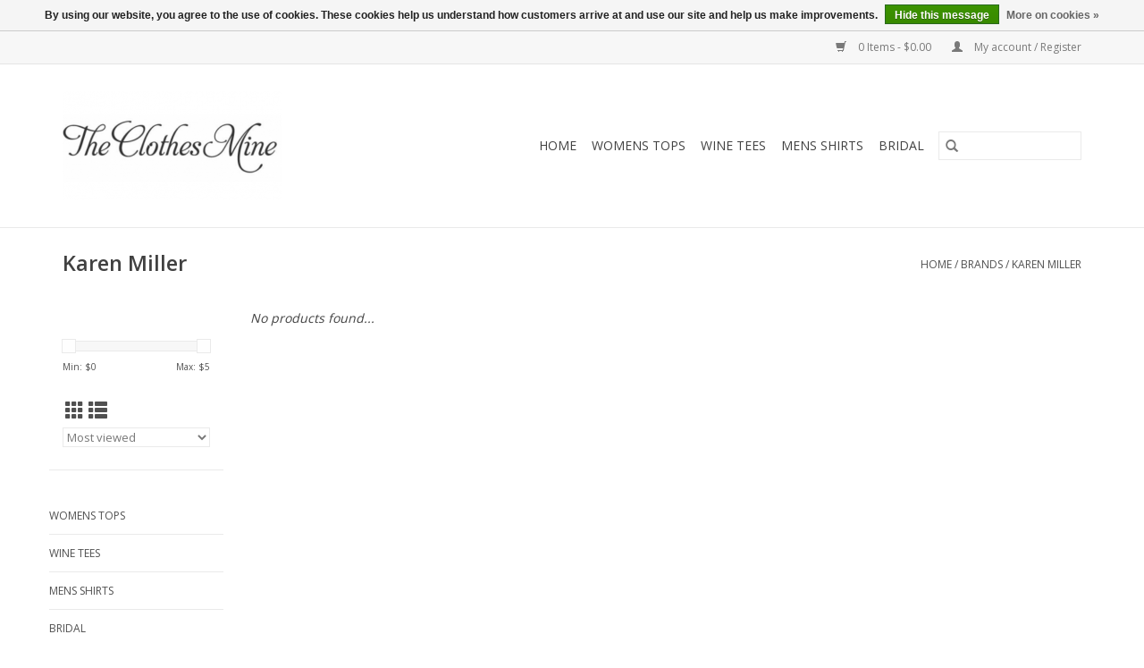

--- FILE ---
content_type: text/html;charset=utf-8
request_url: https://www.theclothesmine.com/brands/karen-miller/
body_size: 4871
content:
<!DOCTYPE html>
<html lang="us">
  <head>
    <meta charset="utf-8"/>
<!-- [START] 'blocks/head.rain' -->
<!--

  (c) 2008-2026 Lightspeed Netherlands B.V.
  http://www.lightspeedhq.com
  Generated: 24-01-2026 @ 05:34:16

-->
<link rel="canonical" href="https://www.theclothesmine.com/brands/karen-miller/"/>
<link rel="alternate" href="https://www.theclothesmine.com/index.rss" type="application/rss+xml" title="New products"/>
<link href="https://cdn.shoplightspeed.com/assets/cookielaw.css?2025-02-20" rel="stylesheet" type="text/css"/>
<meta name="robots" content="noodp,noydir"/>
<meta property="og:url" content="https://www.theclothesmine.com/brands/karen-miller/?source=facebook"/>
<meta property="og:site_name" content="The Clothes Mine"/>
<meta property="og:title" content="Karen Miller"/>
<meta property="og:description" content="Open since 1977, we are a large family owned women&#039;s and bridal boutique located in the heart of the Gold Country in the beautiful little town of Sutter Creek."/>
<!--[if lt IE 9]>
<script src="https://cdn.shoplightspeed.com/assets/html5shiv.js?2025-02-20"></script>
<![endif]-->
<!-- [END] 'blocks/head.rain' -->
    <title>Karen Miller - The Clothes Mine</title>
    <meta name="description" content="Open since 1977, we are a large family owned women&#039;s and bridal boutique located in the heart of the Gold Country in the beautiful little town of Sutter Creek." />
    <meta name="keywords" content="Karen, Miller" />
    <meta http-equiv="X-UA-Compatible" content="IE=edge,chrome=1">
    <meta name="viewport" content="width=device-width, initial-scale=1.0">
    <meta name="apple-mobile-web-app-capable" content="yes">
    <meta name="apple-mobile-web-app-status-bar-style" content="black">

    <link rel="shortcut icon" href="https://cdn.shoplightspeed.com/shops/635939/themes/13189/v/142333/assets/favicon.ico?20201129054044" type="image/x-icon" />
    <link href='//fonts.googleapis.com/css?family=Open%20Sans:400,300,600' rel='stylesheet' type='text/css'>
    <link href='//fonts.googleapis.com/css?family=Open%20Sans:400,300,600' rel='stylesheet' type='text/css'>
    <link rel="shortcut icon" href="https://cdn.shoplightspeed.com/shops/635939/themes/13189/v/142333/assets/favicon.ico?20201129054044" type="image/x-icon" />
    <link rel="stylesheet" href="https://cdn.shoplightspeed.com/shops/635939/themes/13189/assets/bootstrap-min.css?20220317202233" />
    <link rel="stylesheet" href="https://cdn.shoplightspeed.com/shops/635939/themes/13189/assets/style.css?20220317202233" />
    <link rel="stylesheet" href="https://cdn.shoplightspeed.com/shops/635939/themes/13189/assets/settings.css?20220317202233" />
    <link rel="stylesheet" href="https://cdn.shoplightspeed.com/assets/gui-2-0.css?2025-02-20" />
    <link rel="stylesheet" href="https://cdn.shoplightspeed.com/assets/gui-responsive-2-0.css?2025-02-20" />
    <link rel="stylesheet" href="https://cdn.shoplightspeed.com/shops/635939/themes/13189/assets/custom.css?20220317202233" />
    
    <script src="https://cdn.shoplightspeed.com/assets/jquery-1-9-1.js?2025-02-20"></script>
    <script src="https://cdn.shoplightspeed.com/assets/jquery-ui-1-10-1.js?2025-02-20"></script>

    <script type="text/javascript" src="https://cdn.shoplightspeed.com/shops/635939/themes/13189/assets/global.js?20220317202233"></script>
		<script type="text/javascript" src="https://cdn.shoplightspeed.com/shops/635939/themes/13189/assets/bootstrap-min.js?20220317202233"></script>
    <script type="text/javascript" src="https://cdn.shoplightspeed.com/shops/635939/themes/13189/assets/jcarousel.js?20220317202233"></script>
    <script type="text/javascript" src="https://cdn.shoplightspeed.com/assets/gui.js?2025-02-20"></script>
    <script type="text/javascript" src="https://cdn.shoplightspeed.com/assets/gui-responsive-2-0.js?2025-02-20"></script>

    <script type="text/javascript" src="https://cdn.shoplightspeed.com/shops/635939/themes/13189/assets/share42.js?20220317202233"></script>

    <!--[if lt IE 9]>
    <link rel="stylesheet" href="https://cdn.shoplightspeed.com/shops/635939/themes/13189/assets/style-ie.css?20220317202233" />
    <![endif]-->
    <link rel="stylesheet" media="print" href="https://cdn.shoplightspeed.com/shops/635939/themes/13189/assets/print-min.css?20220317202233" />
  </head>
  <body>
    <header>
  <div class="topnav">
    <div class="container">
      
      <div class="right">
        <span role="region" aria-label="Cart">
          <a href="https://www.theclothesmine.com/cart/" title="Cart" class="cart">
            <span class="glyphicon glyphicon-shopping-cart"></span>
            0 Items - $0.00
          </a>
        </span>
        <span>
          <a href="https://www.theclothesmine.com/account/" title="My account" class="my-account">
            <span class="glyphicon glyphicon-user"></span>
                        	My account / Register
                      </a>
        </span>
      </div>
    </div>
  </div>

  <div class="navigation container">
    <div class="align">
      <div class="burger">
        <button type="button" aria-label="Open menu">
          <img src="https://cdn.shoplightspeed.com/shops/635939/themes/13189/assets/hamburger.png?20201129054044" width="32" height="32" alt="Menu">
        </button>
      </div>

              <div class="vertical logo">
          <a href="https://www.theclothesmine.com/" title="The Clothes Mine">
            <img src="https://cdn.shoplightspeed.com/shops/635939/themes/13189/v/142341/assets/logo.png?20201129054219" alt="The Clothes Mine" />
          </a>
        </div>
      
      <nav class="nonbounce desktop vertical">
        <form action="https://www.theclothesmine.com/search/" method="get" id="formSearch" role="search">
          <input type="text" name="q" autocomplete="off" value="" aria-label="Search" />
          <button type="submit" class="search-btn" title="Search">
            <span class="glyphicon glyphicon-search"></span>
          </button>
        </form>
        <ul region="navigation" aria-label=Navigation menu>
          <li class="item home ">
            <a class="itemLink" href="https://www.theclothesmine.com/">Home</a>
          </li>
          
                    	<li class="item sub">
              <a class="itemLink" href="https://www.theclothesmine.com/womens-tops/" title="Womens Tops">
                Womens Tops
              </a>
                            	<span class="glyphicon glyphicon-play"></span>
                <ul class="subnav">
                                      <li class="subitem">
                      <a class="subitemLink" href="https://www.theclothesmine.com/womens-tops/3-4-sleeve/" title="3/4 Sleeve">3/4 Sleeve</a>
                                          </li>
                	              	</ul>
                          </li>
                    	<li class="item sub">
              <a class="itemLink" href="https://www.theclothesmine.com/wine-tees/" title="Wine Tees">
                Wine Tees
              </a>
                            	<span class="glyphicon glyphicon-play"></span>
                <ul class="subnav">
                                      <li class="subitem">
                      <a class="subitemLink" href="https://www.theclothesmine.com/wine-tees/3-4-sleeve/" title="3/4 Sleeve">3/4 Sleeve</a>
                                          </li>
                	              	</ul>
                          </li>
                    	<li class="item sub">
              <a class="itemLink" href="https://www.theclothesmine.com/mens-shirts/" title="Mens Shirts">
                Mens Shirts
              </a>
                            	<span class="glyphicon glyphicon-play"></span>
                <ul class="subnav">
                                      <li class="subitem">
                      <a class="subitemLink" href="https://www.theclothesmine.com/mens-shirts/graphic-tees/" title="Graphic Tees">Graphic Tees</a>
                                          </li>
                	              	</ul>
                          </li>
                    	<li class="item">
              <a class="itemLink" href="https://www.theclothesmine.com/bridal/" title="Bridal">
                Bridal
              </a>
                          </li>
          
          
          
                  </ul>

        <span class="glyphicon glyphicon-remove"></span>
      </nav>
    </div>
  </div>
</header>

    <div class="wrapper">
      <div class="container content" role="main">
                <div class="page-title row">
  <div class="col-sm-6 col-md-6">
    <h1>Karen Miller</h1>
  </div>
  <div class="col-sm-6 col-md-6 breadcrumbs text-right" role="nav" aria-label="Breadcrumbs">
  <a href="https://www.theclothesmine.com/" title="Home">Home</a>

      / <a href="https://www.theclothesmine.com/brands/" >Brands</a>
      / <a href="https://www.theclothesmine.com/brands/karen-miller/" aria-current="true">Karen Miller</a>
  </div>

  </div>
<div class="products row">
  <div class="col-md-2 sidebar" role="complementary">
    <div class="row sort">
      <form action="https://www.theclothesmine.com/brands/karen-miller/" method="get" id="filter_form" class="col-xs-12 col-sm-12">
        <input type="hidden" name="mode" value="grid" id="filter_form_mode" />
        <input type="hidden" name="limit" value="12" id="filter_form_limit" />
        <input type="hidden" name="sort" value="popular" id="filter_form_sort" />
        <input type="hidden" name="max" value="5" id="filter_form_max" />
        <input type="hidden" name="min" value="0" id="filter_form_min" />

        <div class="price-filter" aria-hidden="true">
          <div class="sidebar-filter-slider">
            <div id="collection-filter-price"></div>
          </div>
          <div class="price-filter-range clear">
            <div class="min">Min: $<span>0</span></div>
            <div class="max">Max: $<span>5</span></div>
          </div>
        </div>

        <div class="modes hidden-xs hidden-sm">
          <a href="?mode=grid" aria-label="Grid view"><i class="glyphicon glyphicon-th" role="presentation"></i></a>
          <a href="?mode=list" aria-label="List view"><i class="glyphicon glyphicon-th-list" role="presentation"></i></a>
        </div>

        <select name="sort" onchange="$('#formSortModeLimit').submit();" aria-label="Sort by">
                    	<option value="popular" selected="selected">Most viewed</option>
                    	<option value="newest">Newest products</option>
                    	<option value="lowest">Lowest price</option>
                    	<option value="highest">Highest price</option>
                    	<option value="asc">Name ascending</option>
                    	<option value="desc">Name descending</option>
                  </select>

        
              </form>
  	</div>

    			<div class="row" role="navigation" aria-label="Categories">
				<ul>
  				    				<li class="item">
              <span class="arrow"></span>
              <a href="https://www.theclothesmine.com/womens-tops/" class="itemLink"  title="Womens Tops">
                Womens Tops               </a>

                  				</li>
  				    				<li class="item">
              <span class="arrow"></span>
              <a href="https://www.theclothesmine.com/wine-tees/" class="itemLink"  title="Wine Tees">
                Wine Tees               </a>

                  				</li>
  				    				<li class="item">
              <span class="arrow"></span>
              <a href="https://www.theclothesmine.com/mens-shirts/" class="itemLink"  title="Mens Shirts">
                Mens Shirts               </a>

                  				</li>
  				    				<li class="item">
              <span class="arrow"></span>
              <a href="https://www.theclothesmine.com/bridal/" class="itemLink"  title="Bridal">
                Bridal              </a>

                  				</li>
  				  			</ul>
      </div>
		  </div>

  <div class="col-sm-12 col-md-10" role="region" aria-label="Product Listing">
            	<div class="no-products-found">No products found...</div>
      </div>
</div>


<script type="text/javascript">
  $(function(){
    $('#filter_form input, #filter_form select').change(function(){
      $(this).closest('form').submit();
    });

    $("#collection-filter-price").slider({
      range: true,
      min: 0,
      max: 5,
      values: [0, 5],
      step: 1,
      slide: function(event, ui) {
    		$('.sidebar-filter-range .min span').html(ui.values[0]);
    		$('.sidebar-filter-range .max span').html(ui.values[1]);

    		$('#filter_form_min').val(ui.values[0]);
    		$('#filter_form_max').val(ui.values[1]);
  		},
    	stop: function(event, ui) {
    		$('#filter_form').submit();
  		}
    });
  });
</script>
      </div>

      <footer>
  <hr class="full-width" />
  <div class="container">
    <div class="social row">
              <form id="formNewsletter" action="https://www.theclothesmine.com/account/newsletter/" method="post" class="newsletter col-xs-12 col-sm-7 col-md-7">
          <label class="title" for="formNewsletterEmail">Sign up for our newsletter:</label>
          <input type="hidden" name="key" value="4ceb52f81732794faee699ec99a936f4" />
          <input type="text" name="email" id="formNewsletterEmail" value="" placeholder="E-mail"/>
          <button
            type="submit"
            class="btn glyphicon glyphicon-send"
            title="Subscribe"
          >
            <span>Subscribe</span>
          </button>
        </form>
      
            	<div class="social-media col-xs-12 col-md-12  col-sm-5 col-md-5 text-right">
        	<div class="inline-block relative">
          	<a href="https://www.facebook.com/theclothesmine/" class="social-icon facebook" target="_blank" aria-label="Facebook The Clothes Mine"></a>          	          	          	          	          	          	<a href="https://www.instagram.com/theclothesmine/?hl=en" class="social-icon instagram" target="_blank" aria-label="Instagram The Clothes Mine"></a>
          	        	</div>
      	</div>
          </div>

    <hr class="full-width" />

    <div class="links row">
      <div class="col-xs-12 col-sm-3 col-md-3" role="article" aria-label="Customer service links">
        <label class="footercollapse" for="_1">
          <strong>Customer service</strong>
          <span class="glyphicon glyphicon-chevron-down hidden-sm hidden-md hidden-lg"></span>
        </label>
        <input class="footercollapse_input hidden-md hidden-lg hidden-sm" id="_1" type="checkbox">
        <div class="list">
          <ul class="no-underline no-list-style">
                          <li>
                <a href="https://www.theclothesmine.com/service/about/" title="About us" >
                  About us
                </a>
              </li>
                          <li>
                <a href="https://www.theclothesmine.com/service/general-terms-conditions/" title="General terms &amp; conditions" >
                  General terms &amp; conditions
                </a>
              </li>
                          <li>
                <a href="https://www.theclothesmine.com/service/disclaimer/" title="Disclaimer" >
                  Disclaimer
                </a>
              </li>
                          <li>
                <a href="https://www.theclothesmine.com/service/privacy-policy/" title="Privacy policy" >
                  Privacy policy
                </a>
              </li>
                          <li>
                <a href="https://www.theclothesmine.com/service/payment-methods/" title="Payment methods" >
                  Payment methods
                </a>
              </li>
                          <li>
                <a href="https://www.theclothesmine.com/service/shipping-returns/" title="Shipping &amp; returns" >
                  Shipping &amp; returns
                </a>
              </li>
                          <li>
                <a href="https://www.theclothesmine.com/service/" title="Customer support" >
                  Customer support
                </a>
              </li>
                          <li>
                <a href="https://www.theclothesmine.com/sitemap/" title="Sitemap" >
                  Sitemap
                </a>
              </li>
                      </ul>
        </div>
      </div>

      <div class="col-xs-12 col-sm-3 col-md-3" role="article" aria-label="Products links">
    		<label class="footercollapse" for="_2">
        	<strong>Products</strong>
          <span class="glyphicon glyphicon-chevron-down hidden-sm hidden-md hidden-lg"></span>
        </label>
        <input class="footercollapse_input hidden-md hidden-lg hidden-sm" id="_2" type="checkbox">
        <div class="list">
          <ul>
            <li><a href="https://www.theclothesmine.com/collection/" title="All products">All products</a></li>
            <li><a href="https://www.theclothesmine.com/collection/?sort=newest" title="New products">New products</a></li>
            <li><a href="https://www.theclothesmine.com/collection/offers/" title="Offers">Offers</a></li>
                                    <li><a href="https://www.theclothesmine.com/index.rss" title="RSS feed">RSS feed</a></li>
          </ul>
        </div>
      </div>

      <div class="col-xs-12 col-sm-3 col-md-3" role="article" aria-label="My account links">
        <label class="footercollapse" for="_3">
        	<strong>
          	          		My account
          	        	</strong>
          <span class="glyphicon glyphicon-chevron-down hidden-sm hidden-md hidden-lg"></span>
        </label>
        <input class="footercollapse_input hidden-md hidden-lg hidden-sm" id="_3" type="checkbox">

        <div class="list">
          <ul>
            
                        	            		<li><a href="https://www.theclothesmine.com/account/" title="Register">Register</a></li>
            	                        	            		<li><a href="https://www.theclothesmine.com/account/orders/" title="My orders">My orders</a></li>
            	                        	                        	                        	                      </ul>
        </div>
      </div>

      <div class="col-xs-12 col-sm-3 col-md-3" role="article" aria-label="Company info">
      	<label class="footercollapse" for="_4">
      		<strong>
                        	The Clothes Mine
                      </strong>
          <span class="glyphicon glyphicon-chevron-down hidden-sm hidden-md hidden-lg"></span>
        </label>
        <input class="footercollapse_input hidden-md hidden-lg hidden-sm" id="_4" type="checkbox">

        <div class="list">
        	          	<span class="contact-description">Open since 1977, we are a large family owned apparel and bridal boutique located in the beautiful Gold Country town of Sutter Creek.</span>
                  	          	<div class="contact" role="group" aria-label="Phone number: (209) 267-0417">
            	<span class="glyphicon glyphicon-earphone"></span>
            	(209) 267-0417
          	</div>
        	        	          	<div class="contact">
            	<span class="glyphicon glyphicon-envelope"></span>
            	<a href="/cdn-cgi/l/email-protection#cca5a2aaa38cb8a4a9afa0a3b8a4a9bfa1a5a2a9e2afa3a1" title="Email" aria-label="Email: info@theclothesmine.com">
              	<span class="__cf_email__" data-cfemail="4b22252d240b3f232e2827243f232e382622252e65282426">[email&#160;protected]</span>
            	</a>
          	</div>
        	        </div>

                
              </div>
    </div>
  	<hr class="full-width" />
  </div>

  <div class="copyright-payment">
    <div class="container">
      <div class="row">
        <div class="copyright col-md-6">
          © Copyright 2026 The Clothes Mine
                    	- Powered by
          	          		<a href="http://www.lightspeedhq.com" title="Lightspeed" target="_blank" aria-label="Powered by Lightspeed">Lightspeed</a>
          		          	                  </div>
        <div class="payments col-md-6 text-right">
                      <a href="https://www.theclothesmine.com/service/payment-methods/" title="Credit Card">
              <img src="https://cdn.shoplightspeed.com/assets/icon-payment-creditcard.png?2025-02-20" alt="Credit Card" />
            </a>
                  </div>
      </div>
    </div>
  </div>
</footer>
    </div>
    <!-- [START] 'blocks/body.rain' -->
<script data-cfasync="false" src="/cdn-cgi/scripts/5c5dd728/cloudflare-static/email-decode.min.js"></script><script>
(function () {
  var s = document.createElement('script');
  s.type = 'text/javascript';
  s.async = true;
  s.src = 'https://www.theclothesmine.com/services/stats/pageview.js';
  ( document.getElementsByTagName('head')[0] || document.getElementsByTagName('body')[0] ).appendChild(s);
})();
</script>
  <div class="wsa-cookielaw">
      By using our website, you agree to the use of cookies. These cookies help us understand how customers arrive at and use our site and help us make improvements.
    <a href="https://www.theclothesmine.com/cookielaw/optIn/" class="wsa-cookielaw-button wsa-cookielaw-button-green" rel="nofollow" title="Hide this message">Hide this message</a>
    <a href="https://www.theclothesmine.com/service/privacy-policy/" class="wsa-cookielaw-link" rel="nofollow" title="More on cookies">More on cookies &raquo;</a>
  </div>
<!-- [END] 'blocks/body.rain' -->
      <script>(function(){function c(){var b=a.contentDocument||a.contentWindow.document;if(b){var d=b.createElement('script');d.innerHTML="window.__CF$cv$params={r:'9c2d29296896ee32',t:'MTc2OTIzMjg1Ni4wMDAwMDA='};var a=document.createElement('script');a.nonce='';a.src='/cdn-cgi/challenge-platform/scripts/jsd/main.js';document.getElementsByTagName('head')[0].appendChild(a);";b.getElementsByTagName('head')[0].appendChild(d)}}if(document.body){var a=document.createElement('iframe');a.height=1;a.width=1;a.style.position='absolute';a.style.top=0;a.style.left=0;a.style.border='none';a.style.visibility='hidden';document.body.appendChild(a);if('loading'!==document.readyState)c();else if(window.addEventListener)document.addEventListener('DOMContentLoaded',c);else{var e=document.onreadystatechange||function(){};document.onreadystatechange=function(b){e(b);'loading'!==document.readyState&&(document.onreadystatechange=e,c())}}}})();</script><script defer src="https://static.cloudflareinsights.com/beacon.min.js/vcd15cbe7772f49c399c6a5babf22c1241717689176015" integrity="sha512-ZpsOmlRQV6y907TI0dKBHq9Md29nnaEIPlkf84rnaERnq6zvWvPUqr2ft8M1aS28oN72PdrCzSjY4U6VaAw1EQ==" data-cf-beacon='{"rayId":"9c2d29296896ee32","version":"2025.9.1","serverTiming":{"name":{"cfExtPri":true,"cfEdge":true,"cfOrigin":true,"cfL4":true,"cfSpeedBrain":true,"cfCacheStatus":true}},"token":"8247b6569c994ee1a1084456a4403cc9","b":1}' crossorigin="anonymous"></script>
</body>
</html>


--- FILE ---
content_type: text/javascript;charset=utf-8
request_url: https://www.theclothesmine.com/services/stats/pageview.js
body_size: -413
content:
// SEOshop 24-01-2026 05:34:17